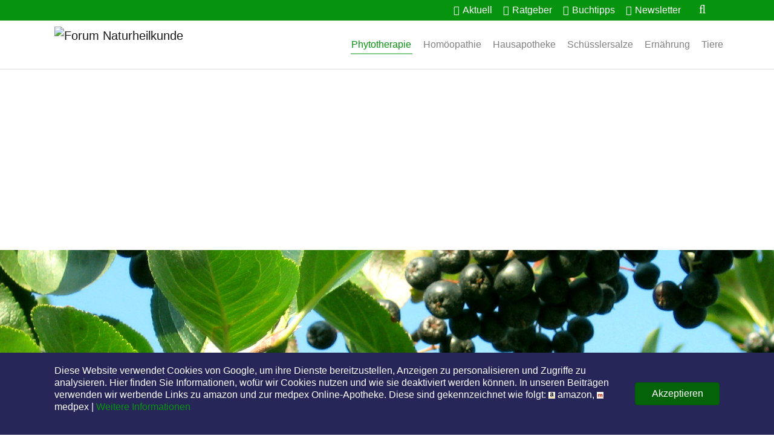

--- FILE ---
content_type: text/html; charset=utf-8
request_url: https://www.forum-naturheilkunde.de/phytotherapie/heilpflanzen/spitzwegerich.html
body_size: 13806
content:
<!DOCTYPE html>
<html lang="de-DE">
<head>

<meta charset="utf-8">
<!-- 
	*** Forum Naturheilkunde - Ein Projekt von TerraNova - Online Medien Verlag ***

	This website is powered by TYPO3 - inspiring people to share!
	TYPO3 is a free open source Content Management Framework initially created by Kasper Skaarhoj and licensed under GNU/GPL.
	TYPO3 is copyright 1998-2026 of Kasper Skaarhoj. Extensions are copyright of their respective owners.
	Information and contribution at https://typo3.org/
-->


<link rel="shortcut icon" href="/typo3conf/ext/forum_config/Resources/Public/Icons/favicon.ico" type="image/vnd.microsoft.icon">
<title>Spitzwegerich - König am Wegrand - Forum Naturheilkunde</title>
<meta http-equiv="x-ua-compatible" content="IE=edge" />
<meta name="generator" content="TYPO3 CMS" />
<meta name="description" content="Spitzwegerich - König am Wegrand
«Der Same mit Wein getrunken hält Bauchfluss und Blutspeien auf», schrieb Dioskurides vor über 2000 Jahren über den Spitzwegerich. Er lindert auch Husten und Halsschmerzen und regt den Appetit an." />
<meta name="viewport" content="width=device-width, initial-scale=1, minimum-scale=1" />
<meta name="robots" content="index,follow" />
<meta name="twitter:card" content="summary" />
<meta name="apple-mobile-web-app-capable" content="no" />
<meta name="google" content="notranslate" />


<link rel="stylesheet" type="text/css" href="/typo3temp/assets/compressed/merged-008a622a3bdb8ba776d7a37409a58e56-e686a0134319758ed1052ab4edaf440a.css?1625396718" media="all">


<script src="/typo3temp/assets/compressed/merged-1a9cd6cbdf796851fa557d2143bbc9df-176fa26611eebc076dba4710b99462c2.js?1621939036"></script>



<link rel="prev" href="/phytotherapie/heilpflanzen/schwarzkuemmel.html"><link rel="next" href="/phytotherapie/heilpflanzen/tausendgueldenkraut.html">
<link rel="canonical" href="https://www.forum-naturheilkunde.de/phytotherapie/heilpflanzen/spitzwegerich.html"  />
<meta property="og:title" content="Spitzwegerich - König am Wegrand" />
<meta property="og:type" content="article" />
<meta property="og:locale" content="de_DE" />
<meta property="og:image" content="https://www.forum-naturheilkunde.de/fileadmin/user_upload/SpitzwegerichAnimoil.jpg" />
<meta property="og:description" content="Spitzwegerich - König am Wegrand
«Der Same mit Wein getrunken hält Bauchfluss und Blutspeien auf», schrieb Dioskurides vor über 2000 Jahren über den Spitzwegerich. Er lindert auch Husten und Halsschmerzen und regt den Appetit an." />
<meta property="og:url" content="/phytotherapie/heilpflanzen/spitzwegerich.html" />
<meta property="og:updated_time" content="1575203486" />
<meta name="twitter:card" content="summary" />
<meta name="twitter:site" content="@naturforum" />
<meta name="twitter:title" content="Spitzwegerich - König am Wegrand" />
<meta name="twitter:image" content="https://www.forum-naturheilkunde.de/fileadmin/user_upload/SpitzwegerichAnimoil.jpg" />
<meta name="twitter:description" content="Spitzwegerich - König am Wegrand
«Der Same mit Wein getrunken hält Bauchfluss und Blutspeien auf», schrieb Dioskurides vor über 2000 Jahren über den Spitzwegerich. Er lindert auch Husten und Halsschmerzen und regt den Appetit an." />
<meta name="twitter:url" content="/phytotherapie/heilpflanzen/spitzwegerich.html" />

<script src="https://5f3c395.ccm19.de/app/public/app.js?apiKey=0f70ba01cd7773f9a20d95e2f6bd0798c162ab4bc244f783&amp;domain=3f83faa" referrerpolicy="origin"></script>
<script async src="//pagead2.googlesyndication.com/pagead/js/adsbygoogle.js"></script>
<script>
  (adsbygoogle = window.adsbygoogle || []).push({
    google_ad_client: "ca-pub-3283541043379980",
    enable_page_level_ads: true
  });
</script>


<script>
var gaProperty = 'UA-1113109-3';
var disableStr = 'ga-disable-' + gaProperty;
if (document.cookie.indexOf(disableStr + '=true') > -1) {
  window[disableStr] = true;
}
function gaOptout() {
 document.cookie = disableStr + '=true; expires=Thu, 31 Dec 2099 23:59:59 UTC; path=/';
 window[disableStr] = true;
}
</script>

<script>
  (function(i,s,o,g,r,a,m){i['GoogleAnalyticsObject']=r;i[r]=i[r]||function(){
  (i[r].q=i[r].q||[]).push(arguments)},i[r].l=1*new Date();a=s.createElement(o),
  m=s.getElementsByTagName(o)[0];a.async=1;a.src=g;m.parentNode.insertBefore(a,m)
  })(window,document,'script','//www.google-analytics.com/analytics.js','ga');

  ga('create', 'UA-1113109-3', 'auto');
  ga('set', 'anonymizeIp', true);
  ga('send', 'pageview');
  setTimeout("ga('send','event','Interessierte Nutzer','Mehr als 30 Sekunden')",30000);
</script>
<meta name="google-site-verification" content="yMFynEgHQXnglum27JJk-fn9jEmpTmRBKZwyr92nEBg">
<style>body:before{user-select:none;pointer-events:none;background-position:center center;background-repeat:no-repeat;content:'';position:fixed;top:-100%;left:0;z-index:10000;opacity:0;height:100%;width:100%;background-color:#ffffff;background-image: url('/typo3conf/ext/forum_config/Resources/Public/Images/logo-startseite.png');background-size:330px 60px;user-select:initial;pointer-events:initial;}.js body:before,.wf-loading body:before{top:0;opacity:1!important;}.wf-active body:before,.wf-inactive body:before{top: 0;opacity:0!important;user-select:none;pointer-events:none;-webkit-transition:opacity 0.25s ease-out;-moz-transition:opacity 0.25s ease-out;-o-transition:opacity 0.25s ease-out;transition:opacity 0.25s ease-out;}</style>
<script>WebFontConfig={"custom":{"urls":["\/typo3temp\/assets\/bootstrappackage\/fonts\/34b6f09d2160836c09a63c8351093eadf788ed4cb9c6c596239ff2ffe69204f8\/webfont.css","\/typo3conf\/ext\/bootstrap_package\/Resources\/Public\/Fonts\/bootstrappackageicon.min.css"],"families":["Source Sans Pro:300,400,700","BootstrapPackageIcon"]},"timeout":1000};(function(d){var wf=d.createElement('script'),s=d.scripts[0];wf.src='/typo3conf/ext/bootstrap_package/Resources/Public/Contrib/webfontloader/webfontloader.js';wf.async=false;s.parentNode.insertBefore(wf,s);})(document);</script>
</head>
<body id="p209" class="page-209 pagelevel-3 language-0 backendlayout-subnavigation_left layout-default">

<div id="top"></div><div class="body-bg"><div id="cookieconsent"><span data-cookieconsent-setting="cookie.expiryDays" data-cookieconsent-value="365"></span><span data-cookieconsent-setting="content.header" data-cookieconsent-value="Cookie Hinweis"></span><span data-cookieconsent-setting="content.message" data-cookieconsent-value="&lt;p class=&quot;cc_message&quot;&gt;Diese Website verwendet Cookies von Google, um ihre Dienste bereitzustellen, Anzeigen zu personalisieren und Zugriffe zu analysieren. Hier finden Sie Informationen, wofür wir Cookies nutzen und wie sie deaktiviert werden können. In unseren Beiträgen verwenden wir werbende Links zu amazon und zur medpex Online-Apotheke. Diese sind gekennzeichnet wie folgt: &lt;img src=&quot;/fileadmin/bilder/icons/amazon.png&quot;&gt; amazon, &lt;img src=&quot;/fileadmin/bilder/icons/medpex.png&quot;&gt; medpex | &lt;a data-cc-if=&quot;options.link&quot; target=&quot;_self&quot; class=&quot;cc_more_info&quot; href=&quot;https://www.forum-naturheilkunde.de/impressum/datenschutz.html&quot;&gt;Weitere Informationen&lt;/a&gt;&lt;/p&gt;"></span><span data-cookieconsent-setting="content.dismiss" data-cookieconsent-value="Akzeptieren"></span><span data-cookieconsent-setting="content.allow" data-cookieconsent-value="Cookies zulassen"></span><span data-cookieconsent-setting="content.deny" data-cookieconsent-value="Ablehnen"></span><span data-cookieconsent-setting="content.link" data-cookieconsent-value="Mehr Informationen"></span><span data-cookieconsent-setting="content.href" data-cookieconsent-value=""></span><span data-cookieconsent-setting="layout" data-cookieconsent-value="basic"></span><span data-cookieconsent-setting="type" data-cookieconsent-value="info"></span><span data-cookieconsent-setting="position" data-cookieconsent-value="bottom"></span><span data-cookieconsent-setting="revokable" data-cookieconsent-value="0"></span><span data-cookieconsent-setting="static" data-cookieconsent-value="0"></span><span data-cookieconsent-setting="location" data-cookieconsent-value="0"></span><span data-cookieconsent-setting="law.countryCode" data-cookieconsent-value=""></span><span data-cookieconsent-setting="law.regionalLaw" data-cookieconsent-value="1"></span></div><a class="sr-only sr-only-focusable" href="#page-content"><span>Zum Hauptinhalt springen</span></a><div class="meta"><div class="container"><ul class="metamenue"><li class=""><a href="/aktuell/uebersicht.html" target="" title="Aktuell"><span class="metaicon"><i class="fa fa-bookmark"></i></span><span class="hm">Aktuell</span></a></li><li class=""><a href="/ratgeber/uebersicht.html" target="" title="Ratgeber"><span class="metaicon"><i class="fa fa-info-circle"></i></span><span class="hm">Ratgeber</span></a></li><li class=""><a href="/rezensionen/uebersicht.html" target="" title="Buchtipps"><span class="metaicon"><i class="fa fa-book"></i></span><span class="hm">Buchtipps</span></a></li><li class=""><a href="/aktuell/newsletter.html" target="" title="Newsletter"><span class="metaicon"><i class="fa fa-envelope"></i></span><span class="hm">Newsletter</span></a></li><li class="no-border"><i class="search fa search-btn fa-search" title="Forum Naturheilkunde durchsuchen" data-original-title="Forum Naturheilkunde durchsuchen"></i><form method="get" id="websuche" name="websuche" action="/suchen.html"><div class="search-open" style="display: none;"><div class="input-group animated fadeInDown"><input type="text" class="form-control" placeholder="Suchen" name="tx_kesearch_pi1[sword]" id="searc_global" value=""><span class="input-group-btn"><button class="btn-u" type="submit">Los</button></span></div></div></form></li></ul></div></div><header id="page-header" class="bp-page-header navbar navbar-mainnavigation navbar-default navbar-has-image navbar-top"><div class="container"><a class="navbar-brand navbar-brand-image" title="Forum Naturheilkunde" href="/index.html"><img class="navbar-brand-logo-normal" src="/typo3conf/ext/forum_config/Resources/Public/Images/logo-startseite.png" alt="Forum Naturheilkunde" height="60" width="330"></a><button class="navbar-toggler collapsed" type="button" data-toggle="collapse" data-target="#mainnavigation" aria-expanded="false" aria-label="Navigation umschalten"><span class="navbar-toggler-icon"></span></button><nav id="mainnavigation" class="collapse navbar-collapse"><ul class="navbar-nav"><li class="nav-item active dropdown dropdown-hover"><a href="/phytotherapie/index.html" id="nav-item-190" class="nav-link dropdown-toggle" title="Phytotherapie" aria-haspopup="true" aria-expanded="false"><span class="nav-link-text">Phytotherapie</span></a><ul class="dropdown-menu" aria-labelledby="nav-item-190"><li><a href="/phytotherapie/index.html" class="dropdown-item" title="Phytotherapie"><span class="dropdown-text">Phytotherapie</span></a></li><li><a href="/phytotherapie/klosterheilkunde-die-apotheken-der-besitzlosen.html" class="dropdown-item" title="Klosterheilkunde - Die Apotheken der Besitzlosen"><span class="dropdown-text">Klosterheilkunde - Die Apotheken der Besitzlosen</span></a></li><li><a href="/phytotherapie/hildegard-von-bingen.html" class="dropdown-item" title="Hildegard von Bingen"><span class="dropdown-text">Hildegard von Bingen</span></a></li><li><a href="/phytotherapie/carl-von-linne.html" class="dropdown-item" title="Carl von Linné"><span class="dropdown-text">Carl von Linné</span></a></li><li><a href="/phytotherapie/pflanzennamen.html" class="dropdown-item" title="Pflanzennamen"><span class="dropdown-text">Pflanzennamen</span></a></li><li><a href="/phytotherapie/amarabitterstoffe/amara-bitterstoffe-in-der-phytotherapie.html" class="dropdown-item" title="Amara/Bitterstoffe"><span class="dropdown-text">Amara/Bitterstoffe</span></a></li><li><a href="/phytotherapie/kurzportraets/augentrost.html" class="dropdown-item" title="Kurzporträts"><span class="dropdown-text">Kurzporträts</span></a></li><li><a href="/phytotherapie/heilpflanzen/andorn.html" class="dropdown-item active" title="Heilpflanzenporträts"><span class="dropdown-text">Heilpflanzenporträts</span></a></li><li><a href="/phytotherapie/literaturtipps.html" class="dropdown-item" title="Literaturtipps"><span class="dropdown-text">Literaturtipps</span></a></li><li><a href="/phytotherapie/literaturtippsgarten.html" class="dropdown-item" title="Literaturtipps/Garten"><span class="dropdown-text">Literaturtipps/Garten</span></a></li><li><a href="/phytotherapie/bildergalerie.html" class="dropdown-item" title="Bildergalerie"><span class="dropdown-text">Bildergalerie</span></a></li></ul></li><li class="nav-item dropdown dropdown-hover"><a href="/homoeopathie/index.html" id="nav-item-182" class="nav-link dropdown-toggle" title="Homöopathie" aria-haspopup="true" aria-expanded="false"><span class="nav-link-text">Homöopathie</span></a><ul class="dropdown-menu" aria-labelledby="nav-item-182"><li><a href="/homoeopathie/index.html" class="dropdown-item" title="Hahnemann"><span class="dropdown-text">Hahnemann</span></a></li><li><a href="/homoeopathie/boenninghausen.html" class="dropdown-item" title="Bönninghausen"><span class="dropdown-text">Bönninghausen</span></a></li><li><a href="/homoeopathie/hering.html" class="dropdown-item" title="Hering"><span class="dropdown-text">Hering</span></a></li><li><a href="/homoeopathie/kent.html" class="dropdown-item" title="Kent"><span class="dropdown-text">Kent</span></a></li><li><a href="/homoeopathie/materia-medica/carduus-marianus.html" class="dropdown-item" title="Materia Medica"><span class="dropdown-text">Materia Medica</span></a></li><li><a href="/homoeopathie/literaturtipps.html" class="dropdown-item" title="Literaturtipps"><span class="dropdown-text">Literaturtipps</span></a></li><li><a href="/homoeopathie/bildergalerie.html" class="dropdown-item" title="Bildergalerie"><span class="dropdown-text">Bildergalerie</span></a></li></ul></li><li class="nav-item dropdown dropdown-hover"><a href="/hausapotheke/index.html" id="nav-item-178" class="nav-link dropdown-toggle" title="Hausapotheke" aria-haspopup="true" aria-expanded="false"><span class="nav-link-text">Hausapotheke</span></a><ul class="dropdown-menu" aria-labelledby="nav-item-178"><li><a href="/hausapotheke/index.html" class="dropdown-item" title="Hausapotheke"><span class="dropdown-text">Hausapotheke</span></a></li><li><a href="/hausapotheke/potenzen.html" class="dropdown-item" title="Potenzen"><span class="dropdown-text">Potenzen</span></a></li><li><a href="/hausapotheke/dosierung.html" class="dropdown-item" title="Dosierung"><span class="dropdown-text">Dosierung</span></a></li><li><a href="/hausapotheke/beschwerden/abszess.html" class="dropdown-item" title="Beschwerden"><span class="dropdown-text">Beschwerden</span></a></li><li><a href="/hausapotheke/buchbesprechungen/homoeopathie-ratgeber.html" class="dropdown-item" title="Buchbesprechungen"><span class="dropdown-text">Buchbesprechungen</span></a></li><li><a href="/hausapotheke/literaturtipps.html" class="dropdown-item" title="Literaturtipps"><span class="dropdown-text">Literaturtipps</span></a></li><li><a href="/hausapotheke/bildergalerie.html" class="dropdown-item" title="Bildergalerie"><span class="dropdown-text">Bildergalerie</span></a></li></ul></li><li class="nav-item dropdown dropdown-hover"><a href="/schuesslersalze/index.html" id="nav-item-189" class="nav-link dropdown-toggle" title="Schüsslersalze" aria-haspopup="true" aria-expanded="false"><span class="nav-link-text">Schüsslersalze</span></a><ul class="dropdown-menu" aria-labelledby="nav-item-189"><li><a href="/schuesslersalze/index.html" class="dropdown-item" title="Dr. Schüßler"><span class="dropdown-text">Dr. Schüßler</span></a></li><li><a href="/schuesslersalze/zellforschung.html" class="dropdown-item" title="Zellforschung"><span class="dropdown-text">Zellforschung</span></a></li><li><a href="/schuesslersalze/mineralsalze.html" class="dropdown-item" title="Mineralsalze"><span class="dropdown-text">Mineralsalze</span></a></li><li><a href="/schuesslersalze/anwendung-dosierung.html" class="dropdown-item" title="Anwendung/Dosierung"><span class="dropdown-text">Anwendung/Dosierung</span></a></li><li><a href="/schuesslersalze/salben.html" class="dropdown-item" title="Salben"><span class="dropdown-text">Salben</span></a></li><li><a href="/schuesslersalze/haus-reiseapotheke.html" class="dropdown-item" title="Haus-/Reiseapotheke"><span class="dropdown-text">Haus-/Reiseapotheke</span></a></li><li><a href="/schuesslersalze/wechseljahre.html" class="dropdown-item" title="Wechseljahre"><span class="dropdown-text">Wechseljahre</span></a></li><li><a href="/schuesslersalze/literaturtipps.html" class="dropdown-item" title="Literaturtipps"><span class="dropdown-text">Literaturtipps</span></a></li><li><a href="/schuesslersalze/literaturtippskinder.html" class="dropdown-item" title="Literaturtipps/Kinder"><span class="dropdown-text">Literaturtipps/Kinder</span></a></li><li><a href="/schuesslersalze/bildergalerie.html" class="dropdown-item" title="Bildergalerie"><span class="dropdown-text">Bildergalerie</span></a></li></ul></li><li class="nav-item dropdown dropdown-hover"><a href="/ernaehrung/index.html" id="nav-item-183" class="nav-link dropdown-toggle" title="Ernährung" aria-haspopup="true" aria-expanded="false"><span class="nav-link-text">Ernährung</span></a><ul class="dropdown-menu" aria-labelledby="nav-item-183"><li><a href="/ernaehrung/index.html" class="dropdown-item" title="Ernährung"><span class="dropdown-text">Ernährung</span></a></li><li><a href="/ernaehrung/prof-kollath.html" class="dropdown-item" title="Prof. Kollath"><span class="dropdown-text">Prof. Kollath</span></a></li><li><a href="/ernaehrung/ernaehrungslehre.html" class="dropdown-item" title="Ernährungslehre"><span class="dropdown-text">Ernährungslehre</span></a></li><li><a href="/ernaehrung/weihnachtsbaeckerei.html" class="dropdown-item" title="Weihnachtsbäckerei"><span class="dropdown-text">Weihnachtsbäckerei</span></a></li><li><a href="/ernaehrung/lebensmittel/artischocke.html" class="dropdown-item" title="Lebensmittel"><span class="dropdown-text">Lebensmittel</span></a></li><li><a href="/ernaehrung/kuechenkraeuter/basilikum.html" class="dropdown-item" title="Küchenkräuter"><span class="dropdown-text">Küchenkräuter</span></a></li><li><a href="/ernaehrung/saisonkalender.html" class="dropdown-item" title="Saisonkalender"><span class="dropdown-text">Saisonkalender</span></a></li><li><a href="/ernaehrung/rezept-des-monats/warme-gurkensuppe.html" class="dropdown-item" target="_blank" title="Rezept des Monats"><span class="dropdown-text">Rezept des Monats</span></a></li><li><a href="http://www.inregensburg.de/stadtleben/ernaehrung/rezepte.html" class="dropdown-item" target="_blank" title="Weitere Rezepte"><span class="dropdown-text">Weitere Rezepte</span></a></li><li><a href="/ernaehrung/links.html" class="dropdown-item" title="Links"><span class="dropdown-text">Links</span></a></li><li><a href="/ernaehrung/literaturtippsernaehrung.html" class="dropdown-item" title="Literaturtipps/Ernährung"><span class="dropdown-text">Literaturtipps/Ernährung</span></a></li><li><a href="/ernaehrung/literaturtipps-gemueseanbau.html" class="dropdown-item" title="Literaturtipps/Gemüse"><span class="dropdown-text">Literaturtipps/Gemüse</span></a></li><li><a href="/ernaehrung/literaturtipps-kraeuter.html" class="dropdown-item" title="Literaturtipps/Kräuter"><span class="dropdown-text">Literaturtipps/Kräuter</span></a></li><li><a href="/ernaehrung/literaturtippswildfruechte.html" class="dropdown-item" title="Literaturtipps/Wildfrüchte"><span class="dropdown-text">Literaturtipps/Wildfrüchte</span></a></li><li><a href="/ernaehrung/bildergalerie.html" class="dropdown-item" title="Bildergalerie"><span class="dropdown-text">Bildergalerie</span></a></li><li><a href="/ernaehrung/vegan-vs-omnivor.html" class="dropdown-item" title="Vegan vs. Omnivor"><span class="dropdown-text">Vegan vs. Omnivor</span></a></li><li><a href="/ernaehrung/wasserfilter.html" class="dropdown-item" title="Wasserfilter"><span class="dropdown-text">Wasserfilter</span></a></li></ul></li><li class="nav-item dropdown dropdown-hover"><a href="/tiere/tierhomoeopathie.html" id="nav-item-480" class="nav-link dropdown-toggle" title="Tiere" aria-haspopup="true" aria-expanded="false"><span class="nav-link-text">Tiere</span></a><ul class="dropdown-menu" aria-labelledby="nav-item-480"><li><a href="/tiere/tierhomoeopathie.html" class="dropdown-item" title="Tierhomöopathie"><span class="dropdown-text">Tierhomöopathie</span></a></li><li><a href="/tiere/beschwerdebilder/arthrose.html" class="dropdown-item" title="Beschwerdebilder"><span class="dropdown-text">Beschwerdebilder</span></a></li><li><a href="/tiere/buchbesprechungen/mit-tieren-verbunden.html" class="dropdown-item" title="Buchbesprechungen"><span class="dropdown-text">Buchbesprechungen</span></a></li><li><a href="/tiere/links.html" class="dropdown-item" title="Links"><span class="dropdown-text">Links</span></a></li><li><a href="/tiere/ratgeber-tiere/etwas-gruenes-fuer-die-katz.html" class="dropdown-item" title="Ratgeber Tiere"><span class="dropdown-text">Ratgeber Tiere</span></a></li><li><a href="/tiere/literaturtipps-a-m.html" class="dropdown-item" title="Literaturtipps A - M"><span class="dropdown-text">Literaturtipps A - M</span></a></li><li><a href="/tiere/literaturtipps-n-z.html" class="dropdown-item" title="Literaturtipps N - Z"><span class="dropdown-text">Literaturtipps N - Z</span></a></li><li><a href="/tiere/bildergalerie.html" class="dropdown-item" title="Bildergalerie"><span class="dropdown-text">Bildergalerie</span></a></li></ul></li></ul></nav></div></header><div class="headerimage" style="background: url(/fileadmin/header/Slider26.jpg) 30% 0 repeat fixed;"></div><nav class="breadcrumb-section" aria-label="Brotkrümelnavigation"><div class="container"><p class="sr-only" id="breadcrumb">Sie sind hier:</p><ol class="breadcrumb"><li class="breadcrumb-item"><a class="breadcrumb-link" href="/index.html" title="Startseite"><span class="breadcrumb-text">Startseite</span></a></li><li class="breadcrumb-item"><a class="breadcrumb-link" href="/phytotherapie/index.html" title="Phytotherapie"><span class="breadcrumb-text">Phytotherapie</span></a></li><li class="breadcrumb-item"><a class="breadcrumb-link" href="/phytotherapie/heilpflanzen/andorn.html" title="Heilpflanzenporträts"><span class="breadcrumb-text">Heilpflanzenporträts</span></a></li><li class="breadcrumb-item active" aria-current="page"><span class="breadcrumb-text">Spitzwegerich</span></li></ol></div></nav><div id="page-content" class="bp-page-content main-section"><!--TYPO3SEARCH_begin--><div class="section section-default"><div class="container"><div class="section-row"><div class="section-column subnav-wrap"><nav class="frame frame-type-subnavigation frame-background-none frame-no-backgroundimage frame-space-before-none frame-space-after-none" role="navigation"><div class="frame-container"><div class="frame-inner"><ul class="subnav-nav"><li class="subnav-item"><a href="/phytotherapie/index.html" id="subnav-item-207" class="subnav-link" title="Phytotherapie"><span class="subnav-link-text">Phytotherapie</span></a></li><li class="subnav-item"><a href="/phytotherapie/klosterheilkunde-die-apotheken-der-besitzlosen.html" id="subnav-item-1522" class="subnav-link" title="Klosterheilkunde - Die Apotheken der Besitzlosen"><span class="subnav-link-text">Klosterheilkunde - Die Apotheken der Besitzlosen</span></a></li><li class="subnav-item"><a href="/phytotherapie/hildegard-von-bingen.html" id="subnav-item-205" class="subnav-link" title="Hildegard von Bingen"><span class="subnav-link-text">Hildegard von Bingen</span></a></li><li class="subnav-item"><a href="/phytotherapie/carl-von-linne.html" id="subnav-item-544" class="subnav-link" title="Carl von Linné"><span class="subnav-link-text">Carl von Linné</span></a></li><li class="subnav-item"><a href="/phytotherapie/pflanzennamen.html" id="subnav-item-425" class="subnav-link" title="Pflanzennamen"><span class="subnav-link-text">Pflanzennamen</span></a></li><li class="subnav-item"><a href="/phytotherapie/amarabitterstoffe/amara-bitterstoffe-in-der-phytotherapie.html" id="subnav-item-445" class="subnav-link" title="Amara/Bitterstoffe"><span class="subnav-link-text">Amara/Bitterstoffe</span></a></li><li class="subnav-item"><a href="/phytotherapie/kurzportraets/augentrost.html" id="subnav-item-574" class="subnav-link" title="Kurzporträts"><span class="subnav-link-text">Kurzporträts</span></a></li><li class="subnav-item active"><a href="/phytotherapie/heilpflanzen/andorn.html" id="subnav-item-300" class="subnav-link" title="Heilpflanzenporträts"><span class="subnav-link-text">Heilpflanzenporträts</span></a><ul class="subnav-nav"><li class="subnav-item"><a href="/phytotherapie/heilpflanzen/andorn.html" id="subnav-item-626" class="subnav-link" title="Andorn"><span class="subnav-link-text">Andorn</span></a></li><li class="subnav-item"><a href="/phytotherapie/heilpflanzen/artischocke.html" id="subnav-item-204" class="subnav-link" title="Artischocke"><span class="subnav-link-text">Artischocke</span></a></li><li class="subnav-item"><a href="/phytotherapie/heilpflanzen/baerlauch.html" id="subnav-item-203" class="subnav-link" title="Bärlauch"><span class="subnav-link-text">Bärlauch</span></a></li><li class="subnav-item"><a href="/phytotherapie/heilpflanzen/brennnessel.html" id="subnav-item-202" class="subnav-link" title="Brennnessel"><span class="subnav-link-text">Brennnessel</span></a></li><li class="subnav-item"><a href="/phytotherapie/heilpflanzen/efeu.html" id="subnav-item-444" class="subnav-link" title="Efeu"><span class="subnav-link-text">Efeu</span></a></li><li class="subnav-item"><a href="/phytotherapie/heilpflanzen/eisenkraut.html" id="subnav-item-201" class="subnav-link" title="Eisenkraut"><span class="subnav-link-text">Eisenkraut</span></a></li><li class="subnav-item"><a href="/phytotherapie/heilpflanzen/holunder.html" id="subnav-item-200" class="subnav-link" title="Holunder"><span class="subnav-link-text">Holunder</span></a></li><li class="subnav-item"><a href="/phytotherapie/heilpflanzen/gundermann.html" id="subnav-item-298" class="subnav-link" title="Gundermann"><span class="subnav-link-text">Gundermann</span></a></li><li class="subnav-item"><a href="/phytotherapie/heilpflanzen/kuerbis.html" id="subnav-item-199" class="subnav-link" title="Kürbis"><span class="subnav-link-text">Kürbis</span></a></li><li class="subnav-item"><a href="/phytotherapie/heilpflanzen/kurkuma.html" id="subnav-item-1664" class="subnav-link" title="Kurkuma"><span class="subnav-link-text">Kurkuma</span></a></li><li class="subnav-item"><a href="/phytotherapie/heilpflanzen/linde.html" id="subnav-item-1529" class="subnav-link" title="Linde"><span class="subnav-link-text">Linde</span></a></li><li class="subnav-item"><a href="/phytotherapie/heilpflanzen/loewenzahn.html" id="subnav-item-347" class="subnav-link" title="Löwenzahn"><span class="subnav-link-text">Löwenzahn</span></a></li><li class="subnav-item"><a href="/phytotherapie/heilpflanzen/malve.html" id="subnav-item-377" class="subnav-link" title="Malve"><span class="subnav-link-text">Malve</span></a></li><li class="subnav-item"><a href="/phytotherapie/heilpflanzen/melisse.html" id="subnav-item-1001" class="subnav-link" title="Melisse"><span class="subnav-link-text">Melisse</span></a></li><li class="subnav-item"><a href="/phytotherapie/heilpflanzen/mutterkraut.html" id="subnav-item-686" class="subnav-link" title="Mutterkraut"><span class="subnav-link-text">Mutterkraut</span></a></li><li class="subnav-item"><a href="/phytotherapie/heilpflanzen/nachtkerze.html" id="subnav-item-210" class="subnav-link" title="Nachtkerze"><span class="subnav-link-text">Nachtkerze</span></a></li><li class="subnav-item"><a href="/phytotherapie/heilpflanzen/pappeln.html" id="subnav-item-465" class="subnav-link" title="Pappeln"><span class="subnav-link-text">Pappeln</span></a></li><li class="subnav-item"><a href="/phytotherapie/heilpflanzen/schachtelhalm.html" id="subnav-item-2000" class="subnav-link" title="Schachtelhalm"><span class="subnav-link-text">Schachtelhalm</span></a></li><li class="subnav-item"><a href="/phytotherapie/heilpflanzen/schwarzkuemmel.html" id="subnav-item-428" class="subnav-link" title="Schwarzkümmel"><span class="subnav-link-text">Schwarzkümmel</span></a></li><li class="subnav-item active"><a href="/phytotherapie/heilpflanzen/spitzwegerich.html" id="subnav-item-209" class="subnav-link" title="Spitzwegerich"><span class="subnav-link-text">Spitzwegerich <span class="sr-only">(current)</span></span></a></li><li class="subnav-item"><a href="/phytotherapie/heilpflanzen/tausendgueldenkraut.html" id="subnav-item-556" class="subnav-link" title="Tausendgüldenkraut"><span class="subnav-link-text">Tausendgüldenkraut</span></a></li><li class="subnav-item"><a href="/phytotherapie/heilpflanzen/waldkiefer.html" id="subnav-item-580" class="subnav-link" title="Waldkiefer"><span class="subnav-link-text">Waldkiefer</span></a></li><li class="subnav-item"><a href="/phytotherapie/heilpflanzen/wegwarte.html" id="subnav-item-1683" class="subnav-link" title="Wegwarte"><span class="subnav-link-text">Wegwarte</span></a></li><li class="subnav-item"><a href="/phytotherapie/heilpflanzen/wolfstrapp.html" id="subnav-item-724" class="subnav-link" title="Wolfstrapp"><span class="subnav-link-text">Wolfstrapp</span></a></li></ul></li><li class="subnav-item"><a href="/phytotherapie/literaturtipps.html" id="subnav-item-208" class="subnav-link" title="Literaturtipps"><span class="subnav-link-text">Literaturtipps</span></a></li><li class="subnav-item"><a href="/phytotherapie/literaturtippsgarten.html" id="subnav-item-683" class="subnav-link" title="Literaturtipps/Garten"><span class="subnav-link-text">Literaturtipps/Garten</span></a></li><li class="subnav-item"><a href="/phytotherapie/bildergalerie.html" id="subnav-item-903" class="subnav-link" title="Bildergalerie"><span class="subnav-link-text">Bildergalerie</span></a></li></ul></div></div></nav></div><main class="section-column maincontent-wrap" role="main"><div class="frame frame-default frame-type-textpic frame-layout-0 frame-background-none frame-no-backgroundimage frame-space-before-none frame-space-after-none"><div class="frame-container"><div class="frame-inner"><div class="headline"><h1>Spitzwegerich - König am Wegrand</h1></div></div></div></div><div id="c3262" class="frame frame-default frame-type-text frame-layout-0 frame-background-none frame-no-backgroundimage frame-space-before-none frame-space-after-none"><div class="frame-container"><div class="frame-inner"><p><span class="highlight">«Der Same mit Wein getrunken hält Bauchfluss und Blutspeien auf», schrieb Dioskurides vor über 2000 Jahren über den Spitzwegerich. Er lindert auch Husten und Halsschmerzen und regt den Appetit an.</span></p></div></div></div><div id="c19376" class="frame frame-custom-20 frame-type-image frame-layout-0 frame-background-none frame-no-backgroundimage frame-space-before-none frame-space-after-none"><div class="frame-container"><div class="frame-inner"><div class="gallery-row"><div class="gallery-item gallery-item-size-1"><figure class="image"><picture><source data-variant="default" data-maxwidth="815" media="(min-width: 1200px)" srcset="/fileadmin/Wegerichspitzmobil.jpg 1x"><source data-variant="large" data-maxwidth="680" media="(min-width: 992px)" srcset="/fileadmin/_processed_/8/2/csm_Wegerichspitzmobil_bb90c0ba8f.jpg 1x"><source data-variant="medium" data-maxwidth="680" media="(min-width: 768px)" srcset="/fileadmin/_processed_/8/2/csm_Wegerichspitzmobil_bb90c0ba8f.jpg 1x"><source data-variant="small" data-maxwidth="500" media="(min-width: 576px)" srcset="/fileadmin/_processed_/8/2/csm_Wegerichspitzmobil_ecd7733fe5.jpg 1x"><source data-variant="extrasmall" data-maxwidth="374"  srcset="/fileadmin/_processed_/8/2/csm_Wegerichspitzmobil_8ac661d00b.jpg 1x"><img loading="lazy" src="/fileadmin/Wegerichspitzmobil.jpg" width="700" height="445" intrinsicsize="700x445" title="Spitzwegerich - König am Wegrand" alt="Spitzwegerich - König am Wegrand"></picture></figure></div></div></div></div></div><div id="c9513" class="frame frame-default frame-type-text frame-layout-0 frame-background-none frame-no-backgroundimage frame-space-before-none frame-space-after-none"><div class="frame-container"><div class="frame-inner"><p>Auf den jährlichen&nbsp;Kräuterwanderungen findet sich an trockenen Wiesen, Feldern, Wegrainen, Pfaden und Dämmen der Spitzwegerich (Plantago lanceolata). Im zeitigen Frühjahr erkennt man ihn an seinen langen schmalen Blättern, die wie Lanzen aus dem Boden spriessen. Häufig ist er anzutreffen in Gesellschaft zweier anderer Wegericharten, des Breitwegerichs und des Mittleren Wegerichs. Das Wort Wegerich kommt aus dem Althochdeutschen, wega (Weg) und rih (König), somit könnte er auch Wegbeherrscher heissen. Der Spitzwegerich ist heute beinahe weltweit verbreitet; das hat er dem Menschen zu verdanken. Er gilt als Archäophyt (Alteinwanderer), der wahrscheinlich in der Steinzeit gemeinsam mit Getreidearten unbeabsichtigt von Asien nach Mitteleuropa kam. Erste Überlieferungen für die Anwendung dieser Pflanze stammen aus der assyrischen Medizin. In der Antike beschreibt Dioskurides in seiner Arzneimittellehre zwei Wegericharten: «Der Same mit Wein getrunken hält Bauchfluss und Blutspeien auf. Die gekochte Wurzel als Mundspülwasser und gekaut lindert Zahnschmerzen. Gegen Blasen- und Milzgeschwüre werden Wurzel und Blätter mit Süsswein gegeben. Man sagt, das drei Wurzeln mit drei Bechern Wein und ebenso viel Wasser gegen das dreitägige, vier Wurzeln gegen das viertägige Fieber helfen».</p></div></div></div><div id="c15958" class="frame frame-default frame-type-html frame-layout-0 frame-background-none frame-no-backgroundimage frame-space-before-none frame-space-after-none"><div class="frame-container"><div class="frame-inner"><div class="contentbanner"><div style="margin:0px 10px"><script async src="//pagead2.googlesyndication.com/pagead/js/adsbygoogle.js"></script><!-- fnresponsive --><ins class="adsbygoogle fnresponsive" style="display:block" data-ad-client="ca-pub-3283541043379980" data-ad-slot="5178939618" data-ad-format="auto"></ins><script>(adsbygoogle = window.adsbygoogle || []).push({});</script></div></div></div></div></div><div id="c9514" class="frame frame-default frame-type-text frame-layout-0 frame-background-none frame-no-backgroundimage frame-space-before-none frame-space-after-none"><div class="frame-container"><div class="frame-inner"><header class="frame-header"><h2 class="element-header "><span>Gegenmittel bei Liebeszauber</span></h2></header><p>Plinius der Ältere (23 bis 79) pries den Saft des Wegerichs gegen Schlangenbisse und Skorpionstiche. Hildegard von Bingen (1098 bis 1179) und Albertus Magnus (1193 bis 1280)&nbsp;empfahlen das Kraut&nbsp;zur&nbsp;Linderung und Heilung&nbsp;verschiedenster Krankheiten, zur innerlichen und äusserlichen Anwendung.&nbsp;Der Spitzwegerich&nbsp;wurde damals bei Blasenschwäche, Leberleiden, Durchfallerkrankungen, Sodbrennen, Asthma, Husten, Spulwürmern, Fieber, Gicht, Rheuma, Augenentzündungen und Insektenstiche verwendet. In einem der grössten Kräuterwerke des Mittelalters beschreibt der Arzt und Apotheker Jacob Theodor (1520 bis 1590)&nbsp;-&nbsp;er nannte sich Tabernaemontanus - auf über 1600 Seiten etwa 3000 Pflanzen. Er bezieht sich in seinem Werk auch auf den Spitzwegerich; so beschreibt er unter anderem&nbsp;wie Brandwunden und Geschwüre mit einer Spitzwegerichsalbe behandelt werden.</p></div></div></div><div id="c784" class="frame frame-default frame-type-text frame-layout-0 frame-background-none frame-no-backgroundimage frame-space-before-none frame-space-after-none"><div class="frame-container"><div class="frame-inner"><p class="absatzgruen">«Ein nutzlich Sälblein soll also bereitet werden: nimm frisches Wegrichkraut zwo guter Handvoll/Schweineschmalz/so frisch und wol/ein Pfund: Stoss zusammen mit allem Fleiss im Mörser zu einem Muss/lass hernach acht Tag in einem kalten Keller erbeitzen: Dann thu es in küpfferin Pfännlein/lass gemach sieden/seye es durch ein Tuch/und trucks wol aus: Hernacher thue des Safftes ein halb Pfund dazu/lass wiederum allgemach sieden/biss sich die Feuchte verzehre. Diss ist ein köstlich Sälblein für alle hitzige Geschwulst und Geschwär/zu allem Brand vom Feuer oder unnatürlicher Hitz/die Entzündung und Geschwulst der Wunden und alten Schäden zu fühlen.»</p></div></div></div><div id="c9515" class="frame frame-default frame-type-text frame-layout-0 frame-background-none frame-no-backgroundimage frame-space-before-none frame-space-after-none"><div class="frame-container"><div class="frame-inner"><p><a href="/phytotherapie/hildegard-von-bingen.html" title="Hildegard von Bingen" target="_blank" class="internal-link">Hildegard von Bingen</a> war der Meinung, dass der Spitzwegerich als Einlauf verabreicht, ein Gegenmittel bei Liebeszauber sei; der Liebeszauber ist ein Zauber, der die Liebe eines Menschen wecken soll. In der Geschichte der Klostermedizin wurde die Pflanze als trocknend, kühlend und zusammenziehend beschrieben worden. Der Schweizer Kräuterpfarrer und Naturarzt Johann Künzle (1857 - 1945) hielt den Spitzwegerich für eines der wichtigsten Naturheilmittel überhaupt.</p></div></div></div><div id="c785" class="frame frame-default frame-type-textpic frame-layout-0 frame-background-none frame-no-backgroundimage frame-space-before-none frame-space-after-none"><div class="frame-container"><div class="frame-inner"><div class="row textfloat-left"><div class="col-sm-12"><header class="frame-header"><h2 class="element-header "><span>Schleimige Samen und viele Namen</span></h2></header><div class="gallery-item gallery-item-size-1"><figure class="image"><picture><source data-variant="default" data-maxwidth="388" media="(min-width: 1200px)" srcset="/fileadmin/user_upload/Spitzmobil2.jpg 1x"><source data-variant="large" data-maxwidth="320" media="(min-width: 992px)" srcset="/fileadmin/user_upload/Spitzmobil2.jpg 1x"><source data-variant="medium" data-maxwidth="320" media="(min-width: 768px)" srcset="/fileadmin/user_upload/Spitzmobil2.jpg 1x"><source data-variant="small" data-maxwidth="500" media="(min-width: 576px)" srcset="/fileadmin/user_upload/Spitzmobil2.jpg 1x"><source data-variant="extrasmall" data-maxwidth="374"  srcset="/fileadmin/user_upload/Spitzmobil2.jpg 1x"><img loading="lazy" src="/fileadmin/user_upload/Spitzmobil2.jpg" width="300" height="225" intrinsicsize="300x225" title="Spitzwegerich" alt="Spitzwegerich"></picture></figure></div><p>Der Spitzwegerich ist eine ausdauernde krautige Pflanze von 5 bis 50 Zentimetern Höhe und gehört zur Familie der Wegerichgewächse, der Plantaginaceae. Er hat eine stark verzweigte Wurzel, die in bis zu 60 Zentimeter Tiefe reichen kann. Seine Blätter sind in einer grundständigen Rosette vereinigt, lanzettlich geformt, wenig behaart und haben parallel verlaufende Rippen. Besonders deutlich zu erkennen sind die fast parallel verlaufenden 3 bis 7 angeordneten Blattnerven; diese geben dem Blatt eine besondere Stabilität. Der Blattrand ist ungeteilt oder undeutlich gezähnt. Aus der Mitte der Blattrosette gehen 10 bis 40&nbsp;Zentimeter lange, blattlose Stängel hervor. Der Blütenstiel trägt eine keulenförmige Ähre mit kleinen Blüten aus denen die Staubgefässe herausschauen.&nbsp;Zur Blütezeit, die von Mai bis September geht, hängen die Staubgefässe lang aus den Blüten heraus. Später erscheinen Kapselfrüchte, die aus dem oberständigen Fruchtknoten hervorgehen. Die darin befindlichen 2&nbsp;Millimeter langen Samen sind dunkel bis schwärzlich gefärbt und besitzen eine schleimhaltige Aussenschicht. Diese Schleimsamen werden im Spätherbst von Vögeln verzehrt. Der Spitzwegerich bevorzugt nährstoffreiche, tiefgründige, sandige oder lehmige Böden. Im Volksmund wird die Pflanze Spiesskraut, Lungenblattl, Schlangenzunge, Heufressa, Ripplichrut, Rossrippe, Wegetritt und Spitzfederich genannt. Dioskorides bezeichnete ihn auch als Siebenrippig und Vielnervig.</p></div></div></div></div></div><div id="c786" class="frame frame-default frame-type-text frame-layout-0 frame-background-none frame-no-backgroundimage frame-space-before-none frame-space-after-none"><div class="frame-container"><div class="frame-inner"><header class="frame-header"><h2 class="element-header "><span>Breiter Bruder in Fusstapfen der Bleichgesichter</span></h2></header><p>Spitzwegerich ist einfach zu unterscheiden von&nbsp;seinem Bruder, dem Breitwegerich (Plantago major):&nbsp;Dieser hat breitere und eiförmige Blätter, die platt am Boden anliegen. Das Wort «Plantago» lässt sich aus dem Lateinischen «planta» ableiten und bedeutet Fusssohle. Die breiten Blätter des Breitwegerichs erinnern an die Fusssohle des Menschen, er ist eine Trittpflanze.&nbsp;Der Breitwegerich&nbsp;wächst hauptsächlich an den Stellen, auf die Menschen ihren Fuss gesetzt haben. Aus diesem Grunde wird der Breitwegerich von den nordamerikanischen Indianern auch als die «Spur des weissen Mannes», «Fusstapfen der Bleichgesichter» oder als «Fusstritt des weissen Mannes» bezeichnet. Der Spitzwegerich mit seinen lanzettlichen Blättern ist keine Trittpflanze. Mit «Spur des weissen Mannes» wird also nur der Breitwegerich (Plantago major) beschrieben. Er wird in der Phytotherapie bei Husten und Halsschmerzen verwendet, dennoch hat er eine geringere Heilwirkung als der Spitzwegerich. Darüber hinaus wird Breitwegerich auch in der Homöopathie bei Bettnässen, Gesichtsneuralgien und bei Zahn- und Ohrenschmerzen eingesetzt.<br><span class="highlightgross"><br></span></p></div></div></div><div id="c5256" class="frame frame-default frame-type-html frame-layout-0 frame-background-none frame-no-backgroundimage frame-space-before-none frame-space-after-none"><div class="frame-container"><div class="frame-inner"><div class="contentbanner"><div style="margin:0px 10px"><script async src="//pagead2.googlesyndication.com/pagead/js/adsbygoogle.js"></script><!-- fnresponsive --><ins class="adsbygoogle fnresponsive" style="display:block" data-ad-client="ca-pub-3283541043379980" data-ad-slot="5178939618" data-ad-format="auto"></ins><script>(adsbygoogle = window.adsbygoogle || []).push({});</script></div></div></div></div></div><div id="c787" class="frame frame-default frame-type-textpic frame-layout-0 frame-background-none frame-no-backgroundimage frame-space-before-none frame-space-after-none"><div class="frame-container"><div class="frame-inner"><div class="row textfloat-right"><div class="col-sm-12"><header class="frame-header"><h2 class="element-header "><span>Tötet Salmonellen, festigt den Stuhl</span></h2></header><div class="gallery-item gallery-item-size-1"><figure class="image"><a href="https://www.medpex.de/#ri=11212919" title="Broncho Sern Sirup Spitzwegerichkraut" target="_blank" rel="noreferrer"><picture><source data-variant="default" data-maxwidth="388" media="(min-width: 1200px)" srcset="/fileadmin/user_upload/Sermmobil.jpg 1x"><source data-variant="large" data-maxwidth="320" media="(min-width: 992px)" srcset="/fileadmin/user_upload/Sermmobil.jpg 1x"><source data-variant="medium" data-maxwidth="320" media="(min-width: 768px)" srcset="/fileadmin/user_upload/Sermmobil.jpg 1x"><source data-variant="small" data-maxwidth="500" media="(min-width: 576px)" srcset="/fileadmin/user_upload/Sermmobil.jpg 1x"><source data-variant="extrasmall" data-maxwidth="374"  srcset="/fileadmin/user_upload/Sermmobil.jpg 1x"><img loading="lazy" src="/fileadmin/user_upload/Sermmobil.jpg" width="300" height="282" intrinsicsize="300x282" title="Broncho Sern Sirup Spitzwegerichkraut" alt="Broncho Sern Sirup Spitzwegerichkraut"></picture></a><figcaption class="caption">Jetzt bestellen bei<br /><a href="https://www.medpex.de/#ri=11212919" rel="nofollow" target="_blank" class="order" title="medpex Versandapotheke">medpex</a></figcaption></figure></div><p>Die Pflanze besitzt Schleimstoffe, die den Heilungsprozess von Infektionen an den Rachenschleimhäuten fördern. Die Schleimstoffe wirken reizlindernd auf die Bronchien, sie überziehen die befallenen Schleimhäute mit einer Schutzschicht. Zudem verfügt das Heilkraut über den Wirkstoff «Aucubin» (Rhinanthin), der eine antbiotische Eigenschaft besitzt. Der Stoff ist in der Lage, eine Wachstumshemmung und sogar eine Abtötung von Bakterien wie Staphylokokken, Meningokokken und Salmonellen zu bewirken.
</p><p>Im Spitzwegerich sind Gerbstoffe vorhanden, die eine adstringierende (zusammenziehende) Wirkung haben. Aufgrund ihrer zusammenziehenden Eigenschaft auf die Schleimhäute wird die gesteigerte Sekretion herabgesetzt, der krankheitserregende Nährboden wird von Bakterien befreit. Die Gerbstoffe entziehen auch dem Darminhalt die Flüssigkeit - Spitzwegerich wirkt daher&nbsp;festigend auf den Stuhl. Die Stoffe regen zudem den Appetit an. Die enthaltene Kieselsäure kräftigt das Bindegewebe und wirkt sich insgesamt positiv auf das Immunsystem aus. 
</p><p>Mehr Infos zu <a href="https://www.medpex.de/#ri=11212919" target="_blank" class="external-link-new-window" rel="noreferrer">«Broncho Sern Sirup»</a> finden Sie auf der Homepage der <span class="highlightred">Online-Apotheke:</span><a href="https://www.medpex.de/#ri=11212919" title="Link zur medpex Apotheke" target="_blank" rel="noreferrer nofollow" class="external-link-new-window"> &gt;&gt; online bestellen<br></a><br>Die Pflanze enthält Flavonoide, die Vitamine A und C und Mineralien. Obwohl die Pflanze sehr häufig vorkommt, wird sie für die Arzneimittelherstellung in Kulturen angebaut, um damit einen guten Wirkstoffgehalt zu erzielen. Aus Wildbeständen wird der Spitzwegerich hauptsächlich von Ungarn, Bulgarien, Rumänien und Tschechien angeboten. Wissenschaftliche Anerkennung findet das Kraut bei Katarrhen der Atemwege sowie bei der äusserlichen Anwendung von Schleimhautentzündungen im Mund- und Rachenraum.</p></div></div></div></div></div><div id="c789" class="frame frame-default frame-type-textpic frame-layout-0 frame-background-none frame-no-backgroundimage frame-space-before-none frame-space-after-none"><div class="frame-container"><div class="frame-inner"><div class="row textfloat-left"><div class="col-sm-12"><header class="frame-header"><h2 class="element-header "><span>Blätter und Wurzel verwendbar</span></h2></header><div class="gallery-item gallery-item-size-1"><figure class="image"><picture><source data-variant="default" data-maxwidth="388" media="(min-width: 1200px)" srcset="/fileadmin/user_upload/Spitzblattmobil.jpg 1x"><source data-variant="large" data-maxwidth="320" media="(min-width: 992px)" srcset="/fileadmin/user_upload/Spitzblattmobil.jpg 1x"><source data-variant="medium" data-maxwidth="320" media="(min-width: 768px)" srcset="/fileadmin/user_upload/Spitzblattmobil.jpg 1x"><source data-variant="small" data-maxwidth="500" media="(min-width: 576px)" srcset="/fileadmin/user_upload/Spitzblattmobil.jpg 1x"><source data-variant="extrasmall" data-maxwidth="374"  srcset="/fileadmin/user_upload/Spitzblattmobil.jpg 1x"><img loading="lazy" src="/fileadmin/user_upload/Spitzblattmobil.jpg" width="300" height="199" intrinsicsize="300x199" title="Spitzwegerich" alt="Spitzwegerich"></picture></figure></div><p>In der Heilkunde finden hauptsächlich die Blätter Verwendung, die von April bis August geernet werden können. Frische und junge Blätter im Frühjahr gesammelt, können als herbe Beigabe zu Salaten gemischt werden. Die Blätter haben einen verdauungsfördernden Effekt. Die Wurzel kann zur Blütezeit geerntet und mit anderen Kräutern zu einer Suppe verarbeitet werden. Die gekochte Wurzel gut gekaut soll bei Zahnschmerzen helfen. Als Tee wirkt er gut gegen Husten und Kinder nehmen ihn gern als Hustensirup ein. Spitzwegerich ist schleimlösend und ist ein hervorragendes Mittel bei allen Erkältungserscheinungen. Die Droge lässt sich bei Hustenproblemen gut mit dem <a href="/phytotherapie/kurzportraet/huflattich.html" title="Huflattich" target="_blank" class="internal-link">Huflattich</a> kombinieren, dessen Wirkstoffgehalt dem des Spitzwegerichs ähnlich ist. Die Pflanze hilft bei Entzündungen im Mund- und Rachenraum und wird auch bei Bronchitis, Durchfallerkrankungen, Asthma, Gicht, Hämorrhoiden sowie bei Furunkeln angewendet. Bei Rauchern oder angehenden Nichtrauchern hilft Plantago lanceolata, die belastete Lunge wieder zu kräftigen. Bei äusserlichen Hautverletzungen kann man das Kraut zur ersten Wundversorgung anwenden.</p></div></div></div></div></div><div id="c790" class="frame frame-default frame-type-text frame-layout-0 frame-background-none frame-no-backgroundimage frame-space-before-none frame-space-after-none"><div class="frame-container"><div class="frame-inner"><header class="frame-header"><h2 class="element-header "><span>Spitzwegerichtee</span></h2></header><p>2 Teelöffel Spitzwegerichkraut mit 1 Tasse kochendem Wasser übergiessen; 10 Minuten ziehen lassen und abseihen. Täglich sollten 3 Tassen getrunken werden. <br><span class="header">Nebenwirkungen und</span><span class="header">Gegenanzeigen</span>: <br>Bei bestimmungsgemäßen Gebrauch sind keine Nebenwirkungen und Risiken bekannt. Pollenallergiker sollten dennoch bei einer Anwendung vorsichtig sein. <br>Mehr Infos zur <a href="https://www.medpex.de/#ri=11212919" target="_blank" class="external-link-new-window" rel="noreferrer">«Spitzwegerichkraut-Tee»</a> finden Sie auf der Homepage der <span class="highlightred">Online Apotheke</span><i></i><a href="https://www.medpex.de/#ri=11212919" title="Link zur medpex Apotheke" target="_blank" rel="noreferrer nofollow" class="external-link-new-window">&gt;&gt;online bestellen</a></p></div></div></div><div id="c9517" class="frame frame-default frame-type-text frame-layout-0 frame-background-none frame-no-backgroundimage frame-space-before-none frame-space-after-none"><div class="frame-container"><div class="frame-inner"><header class="frame-header"><h2 class="element-header "><span>Spitzwegerich-Sirup</span></h2></header><p>50 g getrocknetes Kraut mit 1 l kochendem Wasser übergiessen und 20 Minuten ziehen lassen. Anschliessend abseihen. Die Flüssigkeit in einem Topf geben und ohne Deckel bei mässiger Hitze so lange weiter kochen lassen, bis er sich um die Hälfte reduziert hat. Anschliessend werden 300 g Honig dazugegeben und unter Rühren aufgelöst. Den warmen Sirup in hygienisch einwandfreie Flaschen abfüllen. Täglich zu den Mahlzeiten 3 bis 4 TL Sirup einnehmen. Gut verschlossen lässt  sich der Sirup über einen längeren Zeitraum im Kühlschrank aufbewahren - Spitzwegerich schimmelt nicht: Er enthält einen Antibiotika ähnlichen Stoff, der das Schimmeln verhütet.</p></div></div></div><div id="c791" class="frame frame-default frame-type-text frame-layout-0 frame-background-none frame-no-backgroundimage frame-space-before-none frame-space-after-none"><div class="frame-container"><div class="frame-inner"><header class="frame-header"><h2 class="element-header "><span>Kaltzauszug gegen Zahnschmerzen</span></h2></header><p>Zum Spülen des Mundes gegen Zahnweh nehmen Sie 2 TL Spitzwegerichkraut und übergießen es mit 150 ml kaltem Wasser. Das Ganze bleibt dann für ca. 2 Stunden stehen, zwischendurch&nbsp;mehrmals umrühren. Anschließend wird das Kraut mit einem Teesieb abgeseiht. Leiden Sie unter anhaltenden Zahnschmerzen ist es ratsam, einen Zahnarzt aufzusuchen. Mehr Infos zur <a href="https://www.medpex.de/#ri=11212919" target="_blank" class="external-link-new-window" rel="noreferrer">«Spitzwegerichkraut-Tee»</a> finden Sie auf der Homepage der <span class="highlightred">Online Apotheke</span><a href="https://www.medpex.de/#ri=11212919" title="Link zur medpex Apotheke" target="_blank" rel="noreferrer nofollow" class="external-link-new-window">&gt;&gt;online bestellen</a></p></div></div></div><div id="c9518" class="frame frame-default frame-type-text frame-layout-0 frame-background-none frame-no-backgroundimage frame-space-before-none frame-space-after-none"><div class="frame-container"><div class="frame-inner"><header class="frame-header"><h2 class="element-header "><span>Insektenstiche</span></h2></header><p>Hilfreich ist der Spitzwegerich bei Insektenstichen oder zur ersten Wundvesorgung, wenn Sie sich in der freien Natur verletzt und keine entsprechenden Materialen wie Pflaster und Desinfektionsmittel dabei haben. Die Blätter werden zerrieben oder gekaut und auf die Wunde gelegt. Mit einem unzerkauten Blatt können Sie das Ganze bedecken.</p></div></div></div><div id="c15959" class="frame frame-default frame-type-html frame-layout-0 frame-background-none frame-no-backgroundimage frame-space-before-none frame-space-after-none"><div class="frame-container"><div class="frame-inner"><div class="contentbanner"><div style="margin:0px 10px"><script async src="//pagead2.googlesyndication.com/pagead/js/adsbygoogle.js"></script><!-- fnresponsive --><ins class="adsbygoogle fnresponsive" style="display:block" data-ad-client="ca-pub-3283541043379980" data-ad-slot="5178939618" data-ad-format="auto"></ins><script>(adsbygoogle = window.adsbygoogle || []).push({});</script></div></div></div></div></div><div id="c15960" class="frame frame-default frame-type-textpic frame-layout-0 frame-background-none frame-no-backgroundimage frame-space-before-none frame-space-after-none"><div class="frame-container"><div class="frame-inner"><div class="textpic textpic-right"><header class="frame-header"><h2 class="element-header "><a href="https://www.amazon.de/exec/obidos/ASIN/3800182769/forumnaturhei-21" target="_blank" rel="noreferrer"><span>Weiterführende Literatur!</span></a></h2></header><div class="textpic-item textpic-text col-sm-9"><p>Großmutters geheimes Wissen. Kräuterwissen und Rezepte für die Seele und das Wohlbefinden. Bewährte Rezepturen und vielseitige Anwendungsmöglichkeiten. Kräutersteckbriefe mit Angaben zu Anbau, Ernte und Wirkstoffen. Kräuter - gesund, kostenlos und direkt aus der Natur! Machen Sie sich Großmutters geheimes Wissen zunutze und entdecken Sie die Kraft, die in Kräutern steckt. Mit den erprobten Anleitungen stellen Sie bewährte Haus- und Heilmittel ganz leicht selber her! Sie können aber auch Köstliches daraus zaubern und tolle Geschenke herstellen. In den Pflanzenporträts erfahren Sie alles auf einen Blick vom Anbau über die Ernte und die Wirkstoffe unserer Heilpflanzen.
</p><p><a href="https://www.amazon.de/exec/obidos/ASIN/3800182769/forumnaturhei-21" title="Großmutters Kräuterapotheke" target="_blank" class="external-link-new-window" rel="noreferrer">Großmutters Kräuterapotheke<br>Bewährte Hausmittel, Rezepte, <br>Düfte und Farben aus Heil- und Würzkräutern <br>von Renate Dittus-Bär</a><br>Taschenbuch: 126 Seiten<br>Verlag: Eugen Ulmer</p></div><div class="textpic-item textpic-gallery col-sm-3"><div class="gallery-row"><div class="gallery-item gallery-item-size-1"><figure class="image"><a href="https://www.amazon.de/exec/obidos/ASIN/3800182769/forumnaturhei-21" title="Großmutters Kräuterapotheke" target="_blank" rel="noreferrer"><picture><source data-variant="default" data-maxwidth="388" media="(min-width: 1200px)" srcset="/fileadmin/Krautapothekemobil.jpg 1x"><source data-variant="large" data-maxwidth="320" media="(min-width: 992px)" srcset="/fileadmin/Krautapothekemobil.jpg 1x"><source data-variant="medium" data-maxwidth="320" media="(min-width: 768px)" srcset="/fileadmin/Krautapothekemobil.jpg 1x"><source data-variant="small" data-maxwidth="500" media="(min-width: 576px)" srcset="/fileadmin/Krautapothekemobil.jpg 1x"><source data-variant="extrasmall" data-maxwidth="374"  srcset="/fileadmin/Krautapothekemobil.jpg 1x"><img loading="lazy" src="/fileadmin/Krautapothekemobil.jpg" width="200" height="270" intrinsicsize="200x270" title="Großmutters Kräuterapotheke" alt="Großmutters Kräuterapotheke"></picture></a></figure></div><div class="gallery-item gallery-item-size-1"><figure class="image"><a href="https://www.amazon.de/exec/obidos/ASIN/3800182769/forumnaturhei-21" target="_blank" rel="noreferrer"><picture><source data-variant="default" data-maxwidth="388" media="(min-width: 1200px)" srcset="/fileadmin/banner/amazon-200-50.png 1x"><source data-variant="large" data-maxwidth="320" media="(min-width: 992px)" srcset="/fileadmin/banner/amazon-200-50.png 1x"><source data-variant="medium" data-maxwidth="320" media="(min-width: 768px)" srcset="/fileadmin/banner/amazon-200-50.png 1x"><source data-variant="small" data-maxwidth="500" media="(min-width: 576px)" srcset="/fileadmin/banner/amazon-200-50.png 1x"><source data-variant="extrasmall" data-maxwidth="374"  srcset="/fileadmin/banner/amazon-200-50.png 1x"><img loading="lazy" src="/fileadmin/banner/amazon-200-50.png" width="200" height="50" intrinsicsize="200x50" title="" alt=""></picture></a></figure></div></div></div></div></div></div></div><div id="c4491" class="frame frame-default frame-type-html frame-layout-0 frame-background-none frame-no-backgroundimage frame-space-before-none frame-space-after-none"><div class="frame-container"><div class="frame-inner"><div class="contentbanner"><div style="margin:0px 10px"><script async src="//pagead2.googlesyndication.com/pagead/js/adsbygoogle.js"></script><!-- fnresponsive --><ins class="adsbygoogle fnresponsive" style="display:block" data-ad-client="ca-pub-3283541043379980" data-ad-slot="5178939618" data-ad-format="auto"></ins><script>(adsbygoogle = window.adsbygoogle || []).push({});</script></div></div></div></div></div></main></div></div></div><!--TYPO3SEARCH_end--></div><footer id="page-footer" class="bp-page-footer"><section class="section footer-section footer-section-content"><div class="container"><div class="section-row"><div class="section-column footer-section-content-column footer-section-content-column-left"><div id="c12563" class="frame frame-default frame-type-text frame-layout-0 frame-background-none frame-no-backgroundimage frame-space-before-none frame-space-after-none"><div class="frame-container"><div class="frame-inner"><header class="frame-header"><h3 class="element-header "><span>TerraNova Verlag</span></h3></header><p>Wir beraten auf verständliche Weise, kommunizieren mit Ihnen auf Augenhöhe und bringen unsere langjährige Erfahrung aus Technik, Werbung und Marketing im Internet ein.</p><p><b>Unsere Leistungen auf einen Blick: </b><br> Online-PR · Recherche fachspezifischer Inhalte · Aktualisierungen von Inhalten · Verfassen von Inhalten, Interviews, Reportagen · Entwicklung und Versand von Newslettern</p><p>Mehr Infos zum <span class="tn-blau"><b>Terra</b>Nova</span> Verlag<br><a href="/impressum/unsere-leistungen.html" title="TerraNova Verlag - Informationen zu unseren Leistungen" class="internal-link">finden Sie hier &gt;&gt;</a></p></div></div></div></div><div class="section-column footer-section-content-column footer-section-content-column-middle"><div id="c25215" class="frame frame-default frame-type-text frame-layout-0 frame-background-none frame-no-backgroundimage frame-space-before-none frame-space-after-none"><div class="frame-container"><div class="frame-inner"><header class="frame-header"><h3 class="element-header "><span>Weitere Infos & Links</span></h3></header><ul class="list-unstyled link-list"><li><a href="/tiere/tierhomoeopathie.html" title="Naturheilkunde für Tiere">Naturheilkunde für Tiere</a></li><li><a href="/reisen/uebersicht.html" class="internal-link">Reisetipps</a></li><li><a href="/links/links.html" class="internal-link">Weblinks</a></li><li><a href="/ratgeber/lexikon/uebersicht-lexikon-zur-naturheilkunde.html" class="internal-link">Lexikon</a></li><li><a href="/homoeopathie/materia-medica/carduus-marianus.html" title="Materia Medica">Materia Medica</a></li><li><a href="/sitemap.html" title="Sitemap">Sitemap</a></li></ul></div></div></div><div id="c26119" class="frame frame-default frame-type-html frame-layout-0 frame-background-none frame-no-backgroundimage frame-space-before-none frame-space-after-none"><div class="frame-container"><div class="frame-inner"><ul class="list-unstyled link-list"><li><a href="#" onclick="CCM.openWidget();return false;">Cookie-Einstellungen</a></li></ul></div></div></div></div><div class="section-column footer-section-content-column footer-section-content-column-right"><div id="c25216" class="frame frame-default frame-type-text frame-layout-0 frame-background-none frame-no-backgroundimage frame-space-before-none frame-space-after-none"><div class="frame-container"><div class="frame-inner"><header class="frame-header"><h3 class="element-header "><span>Kontakt</span></h3></header><p><strong>Terra</strong>Nova - Verlag für Online-Medien<br> Redaktion forum-naturheilkunde.de<br> Bippenwaldstr. 12 - 83088 Kiefersfelden<br> Tel. +49 (0)8033 - 4959694<br> Email: <a href="mailto:info@forum-naturheilkunde.de" title="Kontaktanfrage an Forum Naturheilkunde">info@forum-naturheilkunde.de</a></p></div></div></div><div id="c25217" class="frame frame-default frame-type-text frame-layout-0 frame-background-none frame-no-backgroundimage frame-space-before-none frame-space-after-none"><div class="frame-container"><div class="frame-inner"><header class="frame-header"><h3 class="element-header "><span>Newsletter</span></h3></header><p>Sie möchten regelmäßig aktuelle Informationen zu unseren Themen im Forum Naturheilkunde per E-Mail erhalten? Dann abonnieren Sie doch einfach unseren <a href="/aktuell/newsletter.html" title="Abonnieren Sie hier unseren Naturheilkunde-Newsletter">Naturheilkunde-Newsletter &gt;&gt;</a></p><p>&nbsp;</p></div></div></div></div></div></div></section><section class="section footer-section footer-section-meta"><div class="frame frame-background-none frame-space-before-none frame-space-after-none"><div class="frame-container"><div class="frame-inner"><div class="footer-meta"></div><div class="footer-copyright"><p>© 2026 TerraNova Verlag Kiefersfelden. Alle Rechte vorbehalten.<br><br><a href="/impressum/index.html">Impressum</a> | <a href="/impressum/datenschutz.html">Datenschutz</a> | <a href="/impressum/email.html">Kontakt</a></p></div><div class="footer-sociallinks"><div class="sociallinks"><ul class="list-inline"><li><a class="tooltips" href="https://www.facebook.com/forum.naturheilkunde" target="_blank" title="Forum Naturheilkunde auf Facebook" data-original-title="Forum Naturheilkunde auf Facebook"><i class="fa fa-facebook"></i></a></li><li><a class="tooltips" href="https://www.twitter.com/naturforum/" target="_blank" title="Forum Naturheilkunde auf Twitter" data-original-title="Forum Naturheilkunde auf Twitter"><i class="fa fa-twitter"></i></a></li><li><a class="tooltips" href="https://www.pinterest.com/naturheilkunde/" target="_blank" title="Forum Naturheilkunde auf " data-original-title="Forum Naturheilkunde auf "><i class="fa fa-pinterest"></i></a></li></ul></div></div></div></div></div></section></footer><a class="scroll-top" title="Nach oben rollen" href="#top"><span class="scroll-top-icon"></span></a></div>
<script src="/typo3temp/assets/compressed/merged-030b5919b9d540bb61b9e24f7b68067c-46e37d719aab02985c9f0b24ed265814.js?1621939036"></script>
<script src="/typo3temp/assets/compressed/merged-41b746ca4ff4c5fa94328ed503b7469a-ef8b9aacdafe4baf473783ba2799633c.js?1602414708"></script>


</body>
</html>

--- FILE ---
content_type: text/html; charset=utf-8
request_url: https://www.google.com/recaptcha/api2/aframe
body_size: 268
content:
<!DOCTYPE HTML><html><head><meta http-equiv="content-type" content="text/html; charset=UTF-8"></head><body><script nonce="1WaNZ4cCwxolSQDPx_3jSA">/** Anti-fraud and anti-abuse applications only. See google.com/recaptcha */ try{var clients={'sodar':'https://pagead2.googlesyndication.com/pagead/sodar?'};window.addEventListener("message",function(a){try{if(a.source===window.parent){var b=JSON.parse(a.data);var c=clients[b['id']];if(c){var d=document.createElement('img');d.src=c+b['params']+'&rc='+(localStorage.getItem("rc::a")?sessionStorage.getItem("rc::b"):"");window.document.body.appendChild(d);sessionStorage.setItem("rc::e",parseInt(sessionStorage.getItem("rc::e")||0)+1);localStorage.setItem("rc::h",'1768928634598');}}}catch(b){}});window.parent.postMessage("_grecaptcha_ready", "*");}catch(b){}</script></body></html>